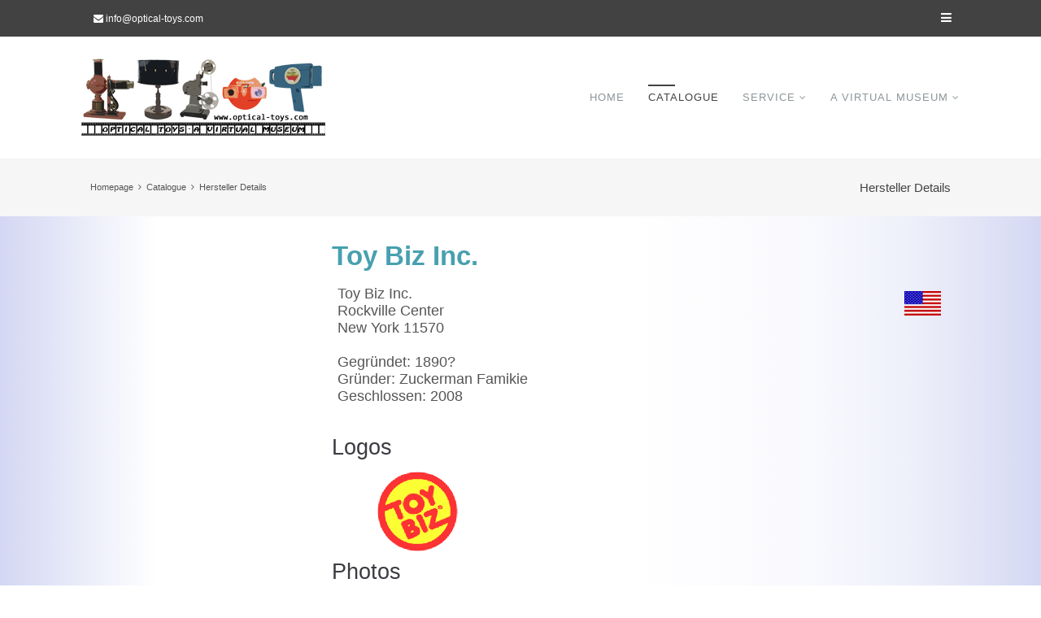

--- FILE ---
content_type: text/html; charset=utf-8
request_url: https://www.optical-toys.com/index.php/de/hersteller_details/toy-biz-inc.html
body_size: 6968
content:
<!DOCTYPE html>
<html lang="de">
<head>

      <meta charset="utf-8">
    <title>Hersteller Details - Optical Toys</title>
    <base href="https://www.optical-toys.com/">

          <meta name="robots" content="index,follow">
      <meta name="description" content="">
      <meta name="keywords" content="">
      <meta name="generator" content="Contao Open Source CMS">
    
    <meta name="viewport" content="width=device-width,initial-scale=1.0">
    <style>#left{width:300px;right:300px}#container{padding-left:300px}</style>
    <link rel="stylesheet" href="files/theme/css/GeraetDetail.css">
<link rel="stylesheet" href="assets/css/bf71aef14898.css">
    <link rel="stylesheet" type="text/css" href="//cdn.jsdelivr.net/jquery.slick/1.6.0/slick.css"/>
    <link rel="stylesheet" type="text/css" href="//cdn.jsdelivr.net/jquery.slick/1.6.0/slick-theme.css"/>

        <script src="assets/js/34f610c24c9b.js"></script>
<script src="files/theme/js/detail_toggler.js"></script>
<link href="//maxcdn.bootstrapcdn.com/font-awesome/4.5.0/css/font-awesome.min.css" rel="stylesheet">
<script src="https://www.google.com/recaptcha/api.js"></script>

          <!--[if lt IE 9]><script src="assets/html5shiv/3.7.2/html5shiv-printshiv.min.js"></script><![endif]-->
      
</head>
<body id="top" class="mac chrome blink ch131 leftColumn">

      
    <div id="wrapper">

                        <header id="header">
            <div class="inside">
              
<!-- Den Inhalt finden Sie in der Atikeluebersicht unter Topbar-Configuration - Artikel Topbar-Configuration -->
<div class="top">
<div class="inside">
<div class="boxleft">
<!-- indexer::stop -->
<div class="contactdetails">
<ul>
<li><span class="fa fa-envelope"></span> <a href="&#109;&#97;&#105;&#108;&#116;&#111;&#58;&#x69;&#110;&#102;&#111;&#x40;&#x6F;&#112;&#x74;&#x69;&#99;&#x61;&#x6C;&#x2D;&#x74;&#x6F;&#x79;&#x73;&#x2E;&#x63;&#x6F;&#109;" class="email">&#x69;&#110;&#102;&#111;&#x40;&#x6F;&#112;&#x74;&#x69;&#99;&#x61;&#x6C;&#x2D;&#x74;&#x6F;&#x79;&#x73;&#x2E;&#x63;&#x6F;&#109;</a></li>
</ul>
</div>
<!-- indexer::continue -->
</div>
<div class="boxright">
<div id="sidebar-toggler" class=" fa fa-bars"></div>
</div>
<div class="clear"></div>
</div>
</div>
<!-- Den Inhalt finden Sie in der Atikeluebersicht unter Header - Configuration - Artikel Header-Configuration-Standard -->
<div class="navi-section nav--slide_in banner">
<div class="inside">
<!-- indexer::stop -->
<p id="logo" role="banner"><a href="./" title="Zur Startseite"><span>Homepage</span></a></p>
<!-- indexer::continue -->
<!-- indexer::stop -->
<div class="mod_quicknav mobileselect block">

  
  
  <form action="index.php/de/hersteller_details/toy-biz-inc.html" method="post">
    <div class="formbody">
      <input type="hidden" name="FORM_SUBMIT" value="tl_quicknav">
      <input type="hidden" name="REQUEST_TOKEN" value="9d870454ac832689d74d978a14075868">
      <label for="ctrl_target" class="invisible">Zielseite</label>
      <select name="target" id="ctrl_target" class="select" onchange="this.form.submit()">
        <option value="">Select ...</option>
                  <option value="index.php/de/">Home</option>
                  <option value="index.php/de/elements.html">Elements</option>
                  <option value="index.php/de/catalogue.html">Catalogue</option>
                  <option value="index.php/de/service.html">Service</option>
                  <option value="index.php/de/news.html"> &nbsp;&ndash; News</option>
                  <option value="index.php/de/contact.html"> &nbsp;&ndash; Contact</option>
                  <option value="index.php/de/manufacturers.html"> &nbsp;&ndash; Manufacturers</option>
                  <option value="index.php/de/manufacturer-catalogues.html"> &nbsp;&ndash; Manufacturer Catalogues</option>
                  <option value="index.php/de/technical-terms.html"> &nbsp;&ndash; Technical Terms</option>
                  <option value="index.php/de/links.html"> &nbsp;&ndash; Links</option>
                  <option value="index.php/de/useful.html"> &nbsp;&ndash; Useful Things</option>
                  <option value="index.php/de/prices.html"> &nbsp;&ndash; Prices</option>
                  <option value="index.php/de/ein-paar-worte-ueber-die-preisangaben.html"> &nbsp;&ndash;  &nbsp;&ndash; Ein paar Worte zu den Wertangaben</option>
                  <option value="index.php/de/a-few-words-on-the-values-256.html"> &nbsp;&ndash;  &nbsp;&ndash; A few words on the values</option>
                  <option value="index.php/de/unas-palabras-acerca-de-las-revelaciones-del-valor.html"> &nbsp;&ndash;  &nbsp;&ndash; Unas pocas palabras sobre el valor de los aparatos</option>
                  <option value="index.php/de/impressum.html"> &nbsp;&ndash; Legal notice - Disclaimer</option>
                  <option value="index.php/de/datenschutz.html"> &nbsp;&ndash; Privacy Policy - Datenschutz</option>
                  <option value="index.php/de/a-virtual-museum.html">A virtual museum</option>
                  <option value="index.php/de/ueber-optical-toys-com.html"> &nbsp;&ndash; Über optical-toys.com</option>
                  <option value="index.php/de/about-optical-toys-com.html"> &nbsp;&ndash; About optical-toys.com</option>
                  <option value="index.php/de/sobre-optical-toys-com.html"> &nbsp;&ndash; Sobre optical-toys.com</option>
              </select>
      <noscript><input type="submit" class="submit" value="Los"></noscript>
    </div>
  </form>


</div>
<!-- indexer::continue -->

<!-- indexer::stop -->
<nav class="mod_navigation block" id="mainmenu">

  
  <a href="index.php/de/hersteller_details/toy-biz-inc.html#skipNavigation2" class="invisible">Navigation überspringen</a>

  
<ul class="level_1">
            <li class="first"><a href="index.php/de/" title="Home" class="first">Home</a></li>
                <li class="trail"><a href="index.php/de/catalogue.html" title="Catalogue" class="trail">Catalogue</a></li>
                <li class="submenu"><a href="index.php/de/service.html" title="Service" class="submenu" aria-haspopup="true">Service</a>
<ul class="level_2">
            <li class="first"><a href="index.php/de/news.html" title="News" class="first">News</a></li>
                <li><a href="index.php/de/contact.html" title="Contact">Contact</a></li>
                <li><a href="index.php/de/manufacturers.html" title="Manufacturers">Manufacturers</a></li>
                <li><a href="index.php/de/manufacturer-catalogues.html" title="Kataloge">Manufacturer Catalogues</a></li>
                <li><a href="index.php/de/technical-terms.html" title="Technical Terms">Technical Terms</a></li>
                <li><a href="index.php/de/links.html" title="Links">Links</a></li>
                <li><a href="index.php/de/useful.html" title="Useful Things">Useful Things</a></li>
                <li class="submenu"><a href="index.php/de/prices.html" title="Prices" class="submenu" aria-haspopup="true">Prices</a>
<ul class="level_3">
            <li class="first"><a href="index.php/de/ein-paar-worte-ueber-die-preisangaben.html" title="Ein paar Worte zu den Wertangaben" class="first">Ein paar Worte zu den Wertangaben</a></li>
                <li><a href="index.php/de/a-few-words-on-the-values-256.html" title="A few words on the values">A few words on the values</a></li>
                <li class="last"><a href="index.php/de/unas-palabras-acerca-de-las-revelaciones-del-valor.html" title="Unas pocas palabras sobre el valor de los aparatos" class="last">Unas pocas palabras sobre el valor de los aparatos</a></li>
      </ul>
</li>
                <li><a href="index.php/de/impressum.html" title="Impressum">Legal notice - Disclaimer</a></li>
                <li class="last"><a href="index.php/de/datenschutz.html" title="Datenschutzerklärung" class="last">Privacy Policy - Datenschutz</a></li>
      </ul>
</li>
                <li class="submenu last"><a href="index.php/de/a-virtual-museum.html" title="A virtual museum" class="submenu last" aria-haspopup="true">A virtual museum</a>
<ul class="level_2">
            <li class="first"><a href="index.php/de/ueber-optical-toys-com.html" title="Über optical-toys.com" class="first">Über optical-toys.com</a></li>
                <li><a href="index.php/de/about-optical-toys-com.html" title="About optical-toys.com">About optical-toys.com</a></li>
                <li class="last"><a href="index.php/de/sobre-optical-toys-com.html" title="Sobre optical-toys.com" class="last">Sobre optical-toys.com</a></li>
      </ul>
</li>
      </ul>

  <a id="skipNavigation2" class="invisible">&nbsp;</a>

</nav>
<!-- indexer::continue -->

<div class="clear"></div>
</div>
</div>            </div>
          </header>
              
      
<div class="custom">

      <div id="afterheader">
      <div class="inside">
        
<!-- Den Inhalt finden Sie in der Atikeluebersicht unter Afterheader-Configuration - Artikel Afterheader-Configuration 1 -->
<!-- indexer::stop -->
<div class="mod_breadcrumb mobil_no block">

  
  
  <ul>
                  <li class="first"><a href="index.php/de/" title="Optical Toys">Homepage</a></li>
                        <li><a href="index.php/de/catalogue.html" title="Catalogue">Catalogue</a></li>
                        <li class="active last">Hersteller Details</li>
            </ul>


</div>
<!-- indexer::continue -->

<span class="pagetitle">Hersteller Details</span>
<div class="clear"></div>      </div>
    </div>
  
</div>

              <div id="container">

                      <div id="main">
              <div class="inside">
                
<div class="mod_article first last block" id="hersteller_details">

  
  <div class="ce_metamodel_content first last block">


<div class="layout_full geraet-detail manufacturer-detail">
	<div class="geraet-detail-top">
		<div class="grid16">
			<h1>Toy Biz Inc.</h1>
		</div>
	</div>
	<div class="grid16">
		<div class="grid14">
			<div class="top-info">
				<div><div>Toy Biz Inc.</div>
<div>Rockville Center</div></div>
				<div>New York 11570</div>
				<div>&nbsp;</div>
								 	<div>Gegründet: 1890?</div>
												 	<div>Gründer: Zuckerman Famikie</div>
													
								 	<div>Geschlossen: 2008</div>
				 			</div>
		</div>
	
	<!--<div class="grid4 top-icons">
							<img class="logo" src="/files/Fotos/AAA - Logos/Logo%20Toy%20Biz-01.gif">
				</div>-->
	
		<div class="grid2 top-icons">
				<img class="flag" src="/files/Fotos/AAA - Flaggen/USA.gif" alt="Vereinigte Staaten">
		</div>
	</div>
	<div class="grid16">
		<h2>Logos</h2>
		<div class="offset1 grid12 logo-wrapper" >
							<a class="foto logo-thumb" href="/files/Fotos/AAA - Logos/Logo%20Toy%20Biz-01.gif"><img  src="/files/Fotos/AAA - Logos/Logo%20Toy%20Biz-01.gif"></a>
						</div>
		</div>
	</div>
	<div class="grid16">
		<h2>Photos</h2>
		<div class="offset1 grid10 foto-wrapper" >
			<div class="images">		
						</div>
		</div>
	</div>
	<div class="grid10 text-infos">
	
				
	
		<h2>Geschichte</h2>
		<div>ToyBiz ursprünglicher Vorläufer war eine kanadische Firma, die Chantex, Inc.</div>
<div>Im Jahr 1980 fusionierte Chantex mit der Randim Marketing, Inc., einem Schullieferanten und Großhändler, Umfirmierung Charan Industries Inc.</div>
<div>1984 Umfirmierung in Charan Toy, Inc., führender Hersteller von Lizenz- Spielzeugen.</div>
<div>In den späten 1980er Jahren verkaufte Charan Industries die Spielzeug-Tochtergesellschaft. Als amerikanisches Unternehmen wurde Charan Toys in Toy Biz umbenannt.</div>
<div>1990 wurde das Unternehmen von Isaac Perlmutter gekauft.</div>
<div>1993 Durch Abgabe von 46 Prozent des ToyBiz- Eigenkapitals erhielt ToyBiz die "exklusive, ewige Lizenz" an Marvel Charakteren.</div>
<div>1996 Start der Classic Heroes Süßigkeiten Division.</div>
<div>1996 Eintritt in das elektronische Lernhilfsmittelsegment (ELA) der Spielwarenindustrie mit einer Lizenzvereinbarung mit Apple Computer.</div>
<div>1998 Im Rahmen der Konkursabwicklung von Marvel wurden ToyBiz und Marvel in Marvel Enterprises verschmolzen, ToyBiz wurde zu einer Abteilung des neuen Unternehmens.</div>
<div>2007 erwarb Hasbro das exklusive Recht, der offizielle Spielzeughersteller der registrierten Marvel Entertainment Charaktere zu werden.</div>
<div>2008 Einstellung der Produktion.</div>	</div>
	
	
		</div>
	
		</div>
	</div>
	
	<hr style="clear: both;">
	
		<script>
	window.onload = function() {
		$(".foto-wrapper .images div").show(); 
		$('.images').slick({
		dots: true
		});
	
	};
	</script>

</div>

  
</div>

<!-- indexer::stop -->
<div class="mod_booknav block">

  
  
  <ul>
          <li class="prev empty">&nbsp;</li>
    
          <li class="up"><a href="index.php/de/catalogue.html" title="">Nach oben</a></li>
    
          <li class="next empty">&nbsp;</li>
      </ul>


</div>
<!-- indexer::continue -->
              </div>
                          </div>
          
                                
                                
        </div>
      
      
                        <footer id="footer">
            <div class="inside">
              
<!-- Den Inhalt finden Sie in der Atikeluebersicht unter Footer-Configuration - Artikel Footer-Configuration -->
<!-- Container ausgeben -->
<div class="grid4 mod_microformat_adr_input  block"  >

<!-- Headline ausgeben -->
    <h4>Kontaktdaten</h4>

<!-- ANFANG: Ausgabe der hCard -->
<div id="hcard-herbert-lukaszewski-" class="vcard h-card">

    <!-- Ausgabe: Name -->
    <div class="fn invisible p-name">Herbert Lukaszewski</div>

    
    <span class="n">

        
                    <span class="given-name">Herbert</span>
        
        
                    <span class="family-name">Lukaszewski</span>
        


        
    </span>

    <div class="adr p-adr h-adr">
        <!-- Ausgabe: Adresse -->
        
        
         
        
    </div>

    
    
    
            <!-- Ausgabe: Mail -->
        <div class="mail">
            <span class="fa fa-envelope-o"></span> <a class="email u-email" href="mailto:info@optical-toys.com">info@optical-toys.com</a>
        </div>
    
            <!-- Ausgabe: Webseite -->
        <div class="web">
            <span class="fa fa-globe"></span> <a class="u-url" href="http://www.optical-toys.com">http://www.optical-toys.com</a>
        </div>
    
    
    
    
    </div>
<!-- ENDE: Ausgabe der hCard -->



</div>
<!-- ENDE: Container -->

<div class="grid4 ce_text block">

      <h4>Über mich</h4>
  
  
      <p>Wie wird man ein Sammler&nbsp;von Spielzeugprojektoren?</p>
<p><a href="index.php/de/ueber-optical-toys-com.html">Mehr</a></p>
<p><a href="index.php/de/impressum.html">Legal notice - Disclaimer</a></p>
<p><a href="index.php/de/datenschutz.html">Privacy Policy - Datenschutz</a></p>  
  
  

</div>

<!-- indexer::stop -->
<div class="grid4 mod_newslist block">

      <h4>News</h4>
  
  
      
<div class="layout_simple arc_6 block first even">
  <time datetime="2025-12-06T20:19:00+00:00">06.12.2025 - 20:19</time>   <a href="index.php/de/nachrichten-leser/news-update-03-2025.html" title="Den Artikel lesen: News Update 03/2025">News Update 03/2025</a></div>

<div class="layout_simple arc_6 block odd">
  <time datetime="2025-04-21T21:29:00+00:00">21.04.2025 - 21:29</time>   <a href="index.php/de/nachrichten-leser/news-update-02-2025.html" title="Den Artikel lesen: News Update 02/2025">News Update 02/2025</a></div>

<div class="layout_simple arc_6 block last even">
  <time datetime="2025-01-13T23:20:00+00:00">13.01.2025 - 23:20</time>   <a href="index.php/de/nachrichten-leser/news-update-01-2025.html" title="Den Artikel lesen: News Update 01/2025">News Update 01/2025</a></div>
      

</div>
<!-- indexer::continue -->

<!-- indexer::stop -->
<nav class="grid4 mod_customnav customNavi3 block">

      <h4>Quicklinks</h4>
  
  <a href="index.php/de/hersteller_details/toy-biz-inc.html#skipNavigation148" class="invisible">Navigation überspringen</a>

  
<ul class="level_1">
            <li class="first"><a href="index.php/de/manufacturers.html" title="Manufacturers" class="first">Manufacturers</a></li>
                <li class="trail"><a href="index.php/de/catalogue.html" title="Catalogue" class="trail">Catalogue</a></li>
                <li class="last"><a href="index.php/de/links.html" title="Links" class="last">Links</a></li>
      </ul>

  <a id="skipNavigation148" class="invisible">&nbsp;</a>

</nav>
<!-- indexer::continue -->

<div class="clear"></div>
<!-- indexer::stop -->
<div id="backtotop">
  <ul>
    <li><a id="toTop" href="#" onClick="return false">Back to Top</a></li>
  </ul>
</div>
<!-- indexer::continue -->            </div>
          </footer>
              

    </div>

<!-- Config-Sidebar -->
        
<!-- Den Inhalt finden Sie in der Atikeluebersicht unter Config-HiddenSidebar - Artikel HiddenSidebar -->
<!-- Inhalt nicht aendern oder loeschen -->

<div class="mod_sidebar block">
<div id="sidebar">
<div id="sidebar-close"><i class="fa fa-angle-double-right"></i></div>
<div class="inside"><!-- Container ausgeben -->
<div class="bottom30 mod_microformat_adr_input  block"  >

<!-- Headline ausgeben -->
    <h4>Kontaktdaten</h4>

<!-- ANFANG: Ausgabe der hCard -->
<div id="hcard-herbert-lukaszewski-" class="vcard h-card">

    <!-- Ausgabe: Name -->
    <div class="fn invisible p-name">Herbert Lukaszewski</div>

    
    <span class="n">

        
                    <span class="given-name">Herbert</span>
        
        
                    <span class="family-name">Lukaszewski</span>
        


        
    </span>

    <div class="adr p-adr h-adr">
        <!-- Ausgabe: Adresse -->
        
        
         
        
    </div>

    
    
    
            <!-- Ausgabe: Mail -->
        <div class="mail">
            <span class="fa fa-envelope-o"></span> <a class="email u-email" href="mailto:info@optical-toys.com">info@optical-toys.com</a>
        </div>
    
            <!-- Ausgabe: Webseite -->
        <div class="web">
            <span class="fa fa-globe"></span> <a class="u-url" href="http://www.optical-toys.com">http://www.optical-toys.com</a>
        </div>
    
    
    
    
    </div>
<!-- ENDE: Ausgabe der hCard -->



</div>
<!-- ENDE: Container -->

</div>
</div>
</div>
<!-- Inhalt nicht aendern oder loeschen -->

<!-- Config-AnimatedModal -->

<!-- Den Inhalt finden Sie in der Atikeluebersicht unter Config-HiddenSidebar - Artikel Config-AnimatedModal -->

<!-- Inhalt nicht aendern oder loeschen -->
<div id="animatedModal">
<div  id="btn-close-modal" class="close-animatedModal fa fa-times fa-2x"> 
  <span>Close Window</span>
</div>
<div class="modal-content"><div class="ce_ctswrapperstart ce_ctselementwrapper block" >

    <div class="inside"><div class="grid33 ce_ctsimage cts-element_imagebox own-color block" style="background-color: #00A5CB; color: #ffffff;">

                <figure class="image_container float_above">

        
        

<img src="assets/images/e/house-interior-c33465ee.jpg" width="340" height="200" alt="">



        
        
    </figure>
    
            <h3 style="color: #ffffff;">Web Projects</h3>
    
            <p>Lorem ipsum dolor sit amet, consectetuer adipiscing elit. Aenean commodo ligula eget dolor.</p>    
            <div class="link" style="border-color: #ffffff;">
            <a href="index.php/de/elements.html" style="color: #ffffff;" title="Mehr Infos">
                Mehr Infos            </a>
        </div>
    </div><div class="grid33 ce_ctsimage cts-element_imagebox own-color block" style="background-color: #00A5CB; color: #ffffff;">

                <figure class="image_container float_above">

        
        

<img src="assets/images/e/house-interior-c33465ee.jpg" width="340" height="200" alt="">



        
        
    </figure>
    
            <h3 style="color: #ffffff;">Good Service</h3>
    
            <p>Lorem ipsum dolor sit amet, consectetuer adipiscing elit. Aenean commodo ligula eget dolor.</p>    
            <div class="link" style="border-color: #ffffff;">
            <a href="index.php/de/elements.html" style="color: #ffffff;" title="Mehr Infos">
                Mehr Infos            </a>
        </div>
    </div><div class="grid33 ce_ctsimage cts-element_imagebox own-color block" style="background-color: #00A5CB; color: #ffffff;">

                <figure class="image_container float_above">

        
        

<img src="assets/images/e/house-interior-c33465ee.jpg" width="340" height="200" alt="">



        
        
    </figure>
    
            <h3 style="color: #ffffff;">Modern & Simple</h3>
    
            <p>Lorem ipsum dolor sit amet, consectetuer adipiscing elit. Aenean commodo ligula eget dolor.</p>    
            <div class="link" style="border-color: #ffffff;">
            <a href="index.php/de/elements.html" style="color: #ffffff;" title="Mehr Infos">
                Mehr Infos            </a>
        </div>
    </div><div class="top60 bottom70 ce_ctsdivider cts-element_divider clear block">

    <hr class="divider_2 centerline">

</div><!-- Container ausgeben -->
<div class="grid4 mod_microformat_adr_input  block"  >

<!-- Headline ausgeben -->
    <h4>Kontaktdaten</h4>

<!-- ANFANG: Ausgabe der hCard -->
<div id="hcard-herbert-lukaszewski-" class="vcard h-card">

    <!-- Ausgabe: Name -->
    <div class="fn invisible p-name">Herbert Lukaszewski</div>

    
    <span class="n">

        
                    <span class="given-name">Herbert</span>
        
        
                    <span class="family-name">Lukaszewski</span>
        


        
    </span>

    <div class="adr p-adr h-adr">
        <!-- Ausgabe: Adresse -->
        
        
         
        
    </div>

    
    
    
            <!-- Ausgabe: Mail -->
        <div class="mail">
            <span class="fa fa-envelope-o"></span> <a class="email u-email" href="mailto:info@optical-toys.com">info@optical-toys.com</a>
        </div>
    
            <!-- Ausgabe: Webseite -->
        <div class="web">
            <span class="fa fa-globe"></span> <a class="u-url" href="http://www.optical-toys.com">http://www.optical-toys.com</a>
        </div>
    
    
    
    
    </div>
<!-- ENDE: Ausgabe der hCard -->



</div>
<!-- ENDE: Container -->

<!-- indexer::stop -->
<div class="grid4 mod_login one_column tableless login block">

      <h4>Login</h4>
  
  <form action="index.php/de/hersteller_details/toy-biz-inc.html" id="tl_login" method="post">
    <div class="formbody">
            <input type="hidden" name="FORM_SUBMIT" value="tl_login">
      <input type="hidden" name="REQUEST_TOKEN" value="9d870454ac832689d74d978a14075868">
      <label for="username">Benutzername</label>
      <input type="text" name="username" id="username" class="text" value=""><br>
      <label for="password">Passwort</label>
      <input type="password" name="password" id="password" class="text password" value="">
            <div class="submit_container">
        <input type="submit" class="submit" value="Anmelden">
      </div>
    </div>
  </form>

</div>
<!-- indexer::continue -->
<div class="grid4 ce_ctshyperlink cts-element_hyperlink block">
        
            <div class="hyperlink_extended fullblock variant2 middle rounded0 block">
            <a class="fa " href="" title="Registrieren Sie sich">
                Registrieren            </a>
        </div>
        
</div>

    </div>
</div>


</div>
</div>
<!-- Inhalt nicht aendern oder loeschen -->

      
  
<script src="assets/jquery/colorbox/1.6.1/js/colorbox.min.js"></script>
<script>
  (function($) {
    $(document).ready(function() {
      $('a[data-lightbox]').map(function() {
        $(this).colorbox({
          // Put custom options here
          loop: false,
          rel: $(this).attr('data-lightbox'),
          maxWidth: '95%',
          maxHeight: '95%'
        });
      });
    });
  })(jQuery);
</script>

<script src="assets/jquery/mediaelement/2.21.2/js/mediaelement-and-player.min.js"></script>
<script>
  (function($) {
    $(document).ready(function() {
      $('video,audio').filter(function() {
          return $(this).parents('picture').length === 0;
      }).mediaelementplayer({
        // Put custom options here
        pluginPath: '/assets/jquery/mediaelement/2.21.2/',
        flashName: 'legacy/flashmediaelement.swf',
        silverlightName: 'legacy/silverlightmediaelement.xap'
      });
    });
  })(jQuery);
</script>

<script src="assets/swipe/2.0/js/swipe.min.js"></script>
<script>
  (function($) {
    $(document).ready(function() {
      $('.ce_sliderStart').each(function(i, cte) {
        var s = $('.content-slider', cte)[0],
            c = s.getAttribute('data-config').split(',');
        new Swipe(s, {
          // Put custom options here
          'auto': parseInt(c[0]),
          'speed': parseInt(c[1]),
          'startSlide': parseInt(c[2]),
          'continuous': parseInt(c[3]),
          'menu': $('.slider-control', cte)[0]
        });
      });
    });
  })(jQuery);
</script>

<script src="files/theme/js/jquery.tabslet.min.js"></script>
<script>
  jQuery(document).ready(function(){
    $('.tabs').tabslet();
});
</script>
<script src="files/theme/js/back-to-top.js"></script>
<script>

jQuery( document ).ready(function($) 
{
	// toggle sidebar
	jQuery( "#sidebar-toggler" ).click(function() {
		jQuery( "#sidebar" ).toggle( "fast", function() {
		});
	});
	jQuery( "#sidebar-close" ).click(function() {
		jQuery( "#sidebar" ).hide( "fast", function() {
		});
	});

	// toggle login
	jQuery('#toplogin span').click(function(){
		jQuery('#toplogin').toggleClass('login_open');
	});

	// toggle language
	jQuery('#language span').click(function(){
		jQuery('#language').toggleClass('language_open');
	});

	// toggle search
	jQuery('#topsearch span').click(function(){
		jQuery('#topsearch').toggleClass('search_open');
	});
});
</script>


<script>
// close dk_mmenu_article sidebar
	$(".dkclose").click(function () {
	$('.mod_mmenu_article').trigger( "close.mm" );
	return false;
});
</script>

<script>
 document.documentElement.className += "js";
$(document).ready(function(){ 
$('.mod_quicklink').change(function(){
	$('.mod_quicklink form').attr('action', $(this).val()).submit();
	return false;
});
 
});
</script><script src="files/theme/js/headhesive/headhesive.min.js"></script>
    <script>

        // Set options
        var options = {
            offset: 300,
            offsetSide: 'top',
            classes: {
                clone:   'banner--clone',
                stick:   'banner--stick',
                unstick: 'banner--unstick'
            }
        };

        // Initialise with options
        var banner = new Headhesive('.banner', options);

        // Headhesive destroy
        // banner.destroy();
    </script>
<script src="assets/jquery/ui/1.11.4/jquery-ui.min.js"></script>
<script>
  (function($) {
    $(document).ready(function() {
      $(document).accordion({
        // Put custom options here
        heightStyle: 'content',
        header: 'div.toggler',
        collapsible: true,
        create: function(event, ui) {
          ui.header.addClass('active');
          $('div.toggler').attr('tabindex', 0);
        },
        activate: function(event, ui) {
          ui.newHeader.addClass('active');
          ui.oldHeader.removeClass('active');
          $('div.toggler').attr('tabindex', 0);
        }
      });
    });
  })(jQuery);
</script>

<script src="files/theme/js/animatedModal/animatedModal.min.js"></script>
<script>
  $("#modalwindow").animatedModal({
    modalTarget:'animatedModal',
    animatedIn:'fadeInUp',
    animatedOut:'fadeOutDown'

});
</script>

<script>setTimeout(function(){var e=function(e,t){try{var n=new XMLHttpRequest}catch(r){return}n.open("GET",e,!0),n.onreadystatechange=function(){this.readyState==4&&this.status==200&&typeof t=="function"&&t(this.responseText)},n.send()},t="system/cron/cron.";e(t+"txt",function(n){parseInt(n||0)<Math.round(+(new Date)/1e3)-86400&&e(t+"php")})},5e3);</script>
 <script src="https://code.jquery.com/ui/1.12.1/jquery-ui.js"></script>
    <script type="text/javascript" src="//cdn.jsdelivr.net/jquery.slick/1.6.0/slick.min.js"></script>
<!-- Piwik -->
<script type="text/javascript">
  var _paq = _paq || [];
  /* tracker methods like "setCustomDimension" should be called before "trackPageView" */
  _paq.push(['trackPageView']);
  _paq.push(['enableLinkTracking']);
  (function() {
    var u="//piwik.leine-weber.net/";
    _paq.push(['setTrackerUrl', u+'piwik.php']);
    _paq.push(['setSiteId', '86']);
    var d=document, g=d.createElement('script'), s=d.getElementsByTagName('script')[0];
    g.type='text/javascript'; g.async=true; g.defer=true; g.src=u+'piwik.js'; s.parentNode.insertBefore(g,s);
  })();
</script>
<!-- End Piwik Code -->
</body>
<